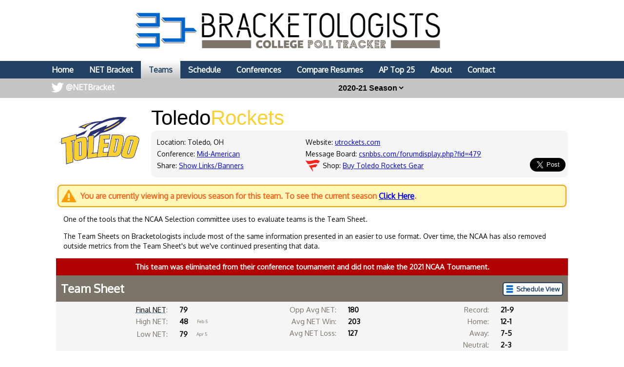

--- FILE ---
content_type: text/html; charset=UTF-8
request_url: https://bracketologists.com/teamsheet/toledo-rockets/2021
body_size: 11689
content:
<html><head><script>var __ezHttpConsent={setByCat:function(src,tagType,attributes,category,force,customSetScriptFn=null){var setScript=function(){if(force||window.ezTcfConsent[category]){if(typeof customSetScriptFn==='function'){customSetScriptFn();}else{var scriptElement=document.createElement(tagType);scriptElement.src=src;attributes.forEach(function(attr){for(var key in attr){if(attr.hasOwnProperty(key)){scriptElement.setAttribute(key,attr[key]);}}});var firstScript=document.getElementsByTagName(tagType)[0];firstScript.parentNode.insertBefore(scriptElement,firstScript);}}};if(force||(window.ezTcfConsent&&window.ezTcfConsent.loaded)){setScript();}else if(typeof getEzConsentData==="function"){getEzConsentData().then(function(ezTcfConsent){if(ezTcfConsent&&ezTcfConsent.loaded){setScript();}else{console.error("cannot get ez consent data");force=true;setScript();}});}else{force=true;setScript();console.error("getEzConsentData is not a function");}},};</script>
<script>var ezTcfConsent=window.ezTcfConsent?window.ezTcfConsent:{loaded:false,store_info:false,develop_and_improve_services:false,measure_ad_performance:false,measure_content_performance:false,select_basic_ads:false,create_ad_profile:false,select_personalized_ads:false,create_content_profile:false,select_personalized_content:false,understand_audiences:false,use_limited_data_to_select_content:false,};function getEzConsentData(){return new Promise(function(resolve){document.addEventListener("ezConsentEvent",function(event){var ezTcfConsent=event.detail.ezTcfConsent;resolve(ezTcfConsent);});});}</script>
<script>if(typeof _setEzCookies!=='function'){function _setEzCookies(ezConsentData){var cookies=window.ezCookieQueue;for(var i=0;i<cookies.length;i++){var cookie=cookies[i];if(ezConsentData&&ezConsentData.loaded&&ezConsentData[cookie.tcfCategory]){document.cookie=cookie.name+"="+cookie.value;}}}}
window.ezCookieQueue=window.ezCookieQueue||[];if(typeof addEzCookies!=='function'){function addEzCookies(arr){window.ezCookieQueue=[...window.ezCookieQueue,...arr];}}
addEzCookies([{name:"ezoab_371162",value:"mod1; Path=/; Domain=bracketologists.com; Max-Age=7200",tcfCategory:"store_info",isEzoic:"true",},{name:"ezosuibasgeneris-1",value:"79cafb95-f317-443f-670f-cfc8e5a3c77b; Path=/; Domain=bracketologists.com; Expires=Sun, 31 Jan 2027 16:52:41 UTC; Secure; SameSite=None",tcfCategory:"understand_audiences",isEzoic:"true",}]);if(window.ezTcfConsent&&window.ezTcfConsent.loaded){_setEzCookies(window.ezTcfConsent);}else if(typeof getEzConsentData==="function"){getEzConsentData().then(function(ezTcfConsent){if(ezTcfConsent&&ezTcfConsent.loaded){_setEzCookies(window.ezTcfConsent);}else{console.error("cannot get ez consent data");_setEzCookies(window.ezTcfConsent);}});}else{console.error("getEzConsentData is not a function");_setEzCookies(window.ezTcfConsent);}</script><script type="text/javascript" data-ezscrex='false' data-cfasync='false'>window._ezaq = Object.assign({"edge_cache_status":11,"edge_response_time":136,"url":"https://bracketologists.com/teamsheet/toledo-rockets/2021"}, typeof window._ezaq !== "undefined" ? window._ezaq : {});</script><script type="text/javascript" data-ezscrex='false' data-cfasync='false'>window._ezaq = Object.assign({"ab_test_id":"mod1"}, typeof window._ezaq !== "undefined" ? window._ezaq : {});window.__ez=window.__ez||{};window.__ez.tf={};</script><script type="text/javascript" data-ezscrex='false' data-cfasync='false'>window.ezDisableAds = true;</script><script data-ezscrex='false' data-cfasync='false' data-pagespeed-no-defer>var __ez=__ez||{};__ez.stms=Date.now();__ez.evt={};__ez.script={};__ez.ck=__ez.ck||{};__ez.template={};__ez.template.isOrig=true;window.__ezScriptHost="//www.ezojs.com";__ez.queue=__ez.queue||function(){var e=0,i=0,t=[],n=!1,o=[],r=[],s=!0,a=function(e,i,n,o,r,s,a){var l=arguments.length>7&&void 0!==arguments[7]?arguments[7]:window,d=this;this.name=e,this.funcName=i,this.parameters=null===n?null:w(n)?n:[n],this.isBlock=o,this.blockedBy=r,this.deleteWhenComplete=s,this.isError=!1,this.isComplete=!1,this.isInitialized=!1,this.proceedIfError=a,this.fWindow=l,this.isTimeDelay=!1,this.process=function(){f("... func = "+e),d.isInitialized=!0,d.isComplete=!0,f("... func.apply: "+e);var i=d.funcName.split("."),n=null,o=this.fWindow||window;i.length>3||(n=3===i.length?o[i[0]][i[1]][i[2]]:2===i.length?o[i[0]][i[1]]:o[d.funcName]),null!=n&&n.apply(null,this.parameters),!0===d.deleteWhenComplete&&delete t[e],!0===d.isBlock&&(f("----- F'D: "+d.name),m())}},l=function(e,i,t,n,o,r,s){var a=arguments.length>7&&void 0!==arguments[7]?arguments[7]:window,l=this;this.name=e,this.path=i,this.async=o,this.defer=r,this.isBlock=t,this.blockedBy=n,this.isInitialized=!1,this.isError=!1,this.isComplete=!1,this.proceedIfError=s,this.fWindow=a,this.isTimeDelay=!1,this.isPath=function(e){return"/"===e[0]&&"/"!==e[1]},this.getSrc=function(e){return void 0!==window.__ezScriptHost&&this.isPath(e)&&"banger.js"!==this.name?window.__ezScriptHost+e:e},this.process=function(){l.isInitialized=!0,f("... file = "+e);var i=this.fWindow?this.fWindow.document:document,t=i.createElement("script");t.src=this.getSrc(this.path),!0===o?t.async=!0:!0===r&&(t.defer=!0),t.onerror=function(){var e={url:window.location.href,name:l.name,path:l.path,user_agent:window.navigator.userAgent};"undefined"!=typeof _ezaq&&(e.pageview_id=_ezaq.page_view_id);var i=encodeURIComponent(JSON.stringify(e)),t=new XMLHttpRequest;t.open("GET","//g.ezoic.net/ezqlog?d="+i,!0),t.send(),f("----- ERR'D: "+l.name),l.isError=!0,!0===l.isBlock&&m()},t.onreadystatechange=t.onload=function(){var e=t.readyState;f("----- F'D: "+l.name),e&&!/loaded|complete/.test(e)||(l.isComplete=!0,!0===l.isBlock&&m())},i.getElementsByTagName("head")[0].appendChild(t)}},d=function(e,i){this.name=e,this.path="",this.async=!1,this.defer=!1,this.isBlock=!1,this.blockedBy=[],this.isInitialized=!0,this.isError=!1,this.isComplete=i,this.proceedIfError=!1,this.isTimeDelay=!1,this.process=function(){}};function c(e,i,n,s,a,d,c,u,f){var m=new l(e,i,n,s,a,d,c,f);!0===u?o[e]=m:r[e]=m,t[e]=m,h(m)}function h(e){!0!==u(e)&&0!=s&&e.process()}function u(e){if(!0===e.isTimeDelay&&!1===n)return f(e.name+" blocked = TIME DELAY!"),!0;if(w(e.blockedBy))for(var i=0;i<e.blockedBy.length;i++){var o=e.blockedBy[i];if(!1===t.hasOwnProperty(o))return f(e.name+" blocked = "+o),!0;if(!0===e.proceedIfError&&!0===t[o].isError)return!1;if(!1===t[o].isComplete)return f(e.name+" blocked = "+o),!0}return!1}function f(e){var i=window.location.href,t=new RegExp("[?&]ezq=([^&#]*)","i").exec(i);"1"===(t?t[1]:null)&&console.debug(e)}function m(){++e>200||(f("let's go"),p(o),p(r))}function p(e){for(var i in e)if(!1!==e.hasOwnProperty(i)){var t=e[i];!0===t.isComplete||u(t)||!0===t.isInitialized||!0===t.isError?!0===t.isError?f(t.name+": error"):!0===t.isComplete?f(t.name+": complete already"):!0===t.isInitialized&&f(t.name+": initialized already"):t.process()}}function w(e){return"[object Array]"==Object.prototype.toString.call(e)}return window.addEventListener("load",(function(){setTimeout((function(){n=!0,f("TDELAY -----"),m()}),5e3)}),!1),{addFile:c,addFileOnce:function(e,i,n,o,r,s,a,l,d){t[e]||c(e,i,n,o,r,s,a,l,d)},addDelayFile:function(e,i){var n=new l(e,i,!1,[],!1,!1,!0);n.isTimeDelay=!0,f(e+" ...  FILE! TDELAY"),r[e]=n,t[e]=n,h(n)},addFunc:function(e,n,s,l,d,c,u,f,m,p){!0===c&&(e=e+"_"+i++);var w=new a(e,n,s,l,d,u,f,p);!0===m?o[e]=w:r[e]=w,t[e]=w,h(w)},addDelayFunc:function(e,i,n){var o=new a(e,i,n,!1,[],!0,!0);o.isTimeDelay=!0,f(e+" ...  FUNCTION! TDELAY"),r[e]=o,t[e]=o,h(o)},items:t,processAll:m,setallowLoad:function(e){s=e},markLoaded:function(e){if(e&&0!==e.length){if(e in t){var i=t[e];!0===i.isComplete?f(i.name+" "+e+": error loaded duplicate"):(i.isComplete=!0,i.isInitialized=!0)}else t[e]=new d(e,!0);f("markLoaded dummyfile: "+t[e].name)}},logWhatsBlocked:function(){for(var e in t)!1!==t.hasOwnProperty(e)&&u(t[e])}}}();__ez.evt.add=function(e,t,n){e.addEventListener?e.addEventListener(t,n,!1):e.attachEvent?e.attachEvent("on"+t,n):e["on"+t]=n()},__ez.evt.remove=function(e,t,n){e.removeEventListener?e.removeEventListener(t,n,!1):e.detachEvent?e.detachEvent("on"+t,n):delete e["on"+t]};__ez.script.add=function(e){var t=document.createElement("script");t.src=e,t.async=!0,t.type="text/javascript",document.getElementsByTagName("head")[0].appendChild(t)};__ez.dot=__ez.dot||{};__ez.queue.addFileOnce('/detroitchicago/boise.js', '/detroitchicago/boise.js?gcb=195-1&cb=5', true, [], true, false, true, false);__ez.queue.addFileOnce('/parsonsmaize/abilene.js', '/parsonsmaize/abilene.js?gcb=195-1&cb=e80eca0cdb', true, [], true, false, true, false);__ez.queue.addFileOnce('/parsonsmaize/mulvane.js', '/parsonsmaize/mulvane.js?gcb=195-1&cb=e75e48eec0', true, ['/parsonsmaize/abilene.js'], true, false, true, false);__ez.queue.addFileOnce('/detroitchicago/birmingham.js', '/detroitchicago/birmingham.js?gcb=195-1&cb=539c47377c', true, ['/parsonsmaize/abilene.js'], true, false, true, false);</script>
<script data-ezscrex="false" type="text/javascript" data-cfasync="false">window._ezaq = Object.assign({"ad_cache_level":0,"adpicker_placement_cnt":0,"ai_placeholder_cache_level":0,"ai_placeholder_placement_cnt":-1,"domain":"bracketologists.com","domain_id":371162,"ezcache_level":0,"ezcache_skip_code":14,"has_bad_image":0,"has_bad_words":0,"is_sitespeed":0,"lt_cache_level":0,"response_size":41668,"response_size_orig":35775,"response_time_orig":126,"template_id":5,"url":"https://bracketologists.com/teamsheet/toledo-rockets/2021","word_count":0,"worst_bad_word_level":0}, typeof window._ezaq !== "undefined" ? window._ezaq : {});__ez.queue.markLoaded('ezaqBaseReady');</script>
<script type='text/javascript' data-ezscrex='false' data-cfasync='false'>
window.ezAnalyticsStatic = true;

function analyticsAddScript(script) {
	var ezDynamic = document.createElement('script');
	ezDynamic.type = 'text/javascript';
	ezDynamic.innerHTML = script;
	document.head.appendChild(ezDynamic);
}
function getCookiesWithPrefix() {
    var allCookies = document.cookie.split(';');
    var cookiesWithPrefix = {};

    for (var i = 0; i < allCookies.length; i++) {
        var cookie = allCookies[i].trim();

        for (var j = 0; j < arguments.length; j++) {
            var prefix = arguments[j];
            if (cookie.indexOf(prefix) === 0) {
                var cookieParts = cookie.split('=');
                var cookieName = cookieParts[0];
                var cookieValue = cookieParts.slice(1).join('=');
                cookiesWithPrefix[cookieName] = decodeURIComponent(cookieValue);
                break; // Once matched, no need to check other prefixes
            }
        }
    }

    return cookiesWithPrefix;
}
function productAnalytics() {
	var d = {"pr":[6],"omd5":"438bb2bb0dcd96ee7ce4640fe9ace874","nar":"risk score"};
	d.u = _ezaq.url;
	d.p = _ezaq.page_view_id;
	d.v = _ezaq.visit_uuid;
	d.ab = _ezaq.ab_test_id;
	d.e = JSON.stringify(_ezaq);
	d.ref = document.referrer;
	d.c = getCookiesWithPrefix('active_template', 'ez', 'lp_');
	if(typeof ez_utmParams !== 'undefined') {
		d.utm = ez_utmParams;
	}

	var dataText = JSON.stringify(d);
	var xhr = new XMLHttpRequest();
	xhr.open('POST','/ezais/analytics?cb=1', true);
	xhr.onload = function () {
		if (xhr.status!=200) {
            return;
		}

        if(document.readyState !== 'loading') {
            analyticsAddScript(xhr.response);
            return;
        }

        var eventFunc = function() {
            if(document.readyState === 'loading') {
                return;
            }
            document.removeEventListener('readystatechange', eventFunc, false);
            analyticsAddScript(xhr.response);
        };

        document.addEventListener('readystatechange', eventFunc, false);
	};
	xhr.setRequestHeader('Content-Type','text/plain');
	xhr.send(dataText);
}
__ez.queue.addFunc("productAnalytics", "productAnalytics", null, true, ['ezaqBaseReady'], false, false, false, true);
</script><base href="https://bracketologists.com/teamsheet/toledo-rockets/2021"/>
        <title>Toledo Rockets NET Team Sheet at Bracketologists</title>
        <meta name="viewport" content="width=device-width, initial-scale=1.0, maximum-scale=1.0, user-scalable=no"/>
        <meta name="HandheldFriendly" content="true"/>
        <meta description="Toledo Rockets NET Team Sheet and NCAA Tournament Resume at Bracketologists.com provides full NET Ranking information and NCAA Tournament Resumes for every college basketball team."/>
        <meta name="theme-color" content="#014587"/>
        <meta name="twitter:site" content="@netbracket"/>
        <meta name="og:image" content="https://bracketologists.com/twitimgtlg/ut2_1769749200.jpg"/>
        <meta name="og:title" content="Toledo Rockets NET Team Sheet at Bracketologists"/>
        <meta name="og:image:width" content="1200"/>
        <meta name="og:image:height" content="630"/>
        <meta name="twitter:image" content="https://bracketologists.com/twitimgtlg/ut2_1769749200.jpg"/>
        <meta name="twitter:title" content="Toledo Rockets NET Team Sheet at Bracketologists"/>
        <meta name="twitter:card" content="summary_large_image"/>
        <meta name="ir-site-verification-token" value="-1497956436"/>

        <meta content="yes" name="apple-mobile-web-app-capable"/>

        <link rel="stylesheet" type="text/css" href="//images.bracketologists.com/styles/reset.css"/>
        <link href="https://fonts.cdnfonts.com/css/norwester" rel="stylesheet"/>
        <link rel="stylesheet" type="text/css" href="//images.bracketologists.com/styles/main.css?v=20260108"/>
        <link rel="stylesheet" type="text/css" href="//images.bracketologists.com/scripts/tooltipster/css/tooltipster.bundle.min.css"/>
        <link href="https://fonts.googleapis.com/css?family=Oxygen|Saira" rel="stylesheet"/>
        <script type="text/javascript" src="//ajax.googleapis.com/ajax/libs/jquery/3.1.0/jquery.min.js"></script>
        <script type="text/javascript" src="//ajax.googleapis.com/ajax/libs/jqueryui/1.11.4/jquery-ui.min.js"></script>
        <script type="text/javascript" src="//images.bracketologists.com/scripts/jquery.adblock-detector.js"></script>
        <script type="text/javascript" src="https://maps.googleapis.com/maps/api/js?key=AIzaSyC8AaNgiKT76tQQQY8XJlGRxyQ2VS_NZzI"></script>

        <script type="text/javascript" src="//images.bracketologists.com/scripts/jquery.googlemap.js"></script>
        <script type="text/javascript" src="//images.bracketologists.com/scripts/js.cookie.js"></script>
        <script type="text/javascript" src="//images.bracketologists.com/scripts/main.js?v=20250116"></script>
        <script type="text/javascript" src="//images.bracketologists.com/scripts/highcharts.js"></script>

        <link rel="icon" type="image/png" href="//images.collegepolltracker.com/logos/png/ut2_128_100.png"/>
        <!-- Global site tag (gtag.js) - Google Analytics -->
        <script async="" src="https://www.googletagmanager.com/gtag/js?id=UA-54655024-4"></script>
        <script>
            window.dataLayer = window.dataLayer || [];
            function gtag(){dataLayer.push(arguments);}
            gtag('js', new Date());

            gtag('config', 'UA-54655024-4');
        </script>

        <script async="" src="//pagead2.googlesyndication.com/pagead/js/adsbygoogle.js"></script>
        <script>
          (adsbygoogle = window.adsbygoogle || []).push({
            google_ad_client: "ca-pub-6295541967251922",
            enable_page_level_ads: false
          });
        </script>

        <script type="application/javascript" src="https://ced.sascdn.com/tag/3265/smart.js" async=""></script>
        <script type="application/javascript">
            var sas = sas || {};
            sas.cmd = sas.cmd || [];
            sas.cmd.push(function() {
                sas.setup({ networkid: 3265, domain: "https://www15.smartadserver.com", async: true });
            });
            sas.cmd.push(function() {
                sas.call("onecall", {
                    siteId: 337970,
                    pageId: 1183446,
                    formats: [
                         { id: 71430 }
                        ,{ id: 73807 }
                        ,{ id: 71427 }
                        ,{ id: 77934 }
                        ,{ id: 71428 }
                    ],
                    target: ''
                });
            });
        </script>

        <script async="" src="//pagead2.googlesyndication.com/pagead/js/adsbygoogle.js"></script>
        <script>
             (adsbygoogle = window.adsbygoogle || []).push({
                  google_ad_client: "ca-pub-3515913239267445",
                  enable_page_level_ads: true
             });
        </script>

        <script src="https://cdn.onesignal.com/sdks/OneSignalSDK.js" async=""></script>
        <script>
            var OneSignal = window.OneSignal || [];
            OneSignal.push(function() {
                OneSignal.init({
                    appId: "d0c4d78f-4a86-4c96-9316-15dba919a404",
                });
            });
        </script>
        <script type="text/javascript">(function(i,m,p,a,c,t){c.ire_o=p;c[p]=c[p]||function(){(c[p].a=c[p].a||[]).push(arguments)};t=a.createElement(m);var z=a.getElementsByTagName(m)[0];t.async=1;t.src=i;z.parentNode.insertBefore(t,z)})('//d.impactradius-event.com/P-A2049257-ce70-4141-ad86-09b58aeaeb211.js','script','impactStat',document,window);impactStat('transformLinks');impactStat('trackImpression');</script>
    <link rel='canonical' href='https://bracketologists.com/teamsheet/toledo-rockets/2021' />
<script type='text/javascript'>
var ezoTemplate = 'orig_site';
var ezouid = '1';
var ezoFormfactor = '1';
</script><script data-ezscrex="false" type='text/javascript'>
var soc_app_id = '0';
var did = 371162;
var ezdomain = 'bracketologists.com';
var ezoicSearchable = 1;
</script></head>
    <body style="margin: 0;padding:0">
        <div id="header" style="text-align: center;">
        <a href="/"><div id="headerNonMobileHolder"><img src="//images.bracketologists.com/images/bracketologists_logo.png" alt="Bracketologists by College Poll Tracker" id="siteLogo"/><img src="/images/bracketologists_logo_wide.png" alt="Bracketologists byCollege Poll Tracker" id="siteLogoWide"/></div><img src="/images/bracketologists_logo_mobile.png" alt="Bracketologists by College Poll Tracker" id="siteLogoMobile"/></a>
        <div id="navBar">
            <ul>
                <li><a href="/">Home</a></li>
                <li><a href="/bracket/">NET Bracket</a></li>
                <li><a href="/teams/" class="nav_selected">Teams</a></li>
                <li><a href="/daily-schedule/">Schedule</a></li>
                <li><a href="/conferences/">Conferences</a></li>
                <li><a href="/compare/">Compare Resumes</a></li>
                <li><a href="https://collegepolltracker.com/basketball/">AP Top 25</a></li>
                <li><a href="/about/">About</a></li>
                <li><a href="/contact/">Contact</a></li>
                <li><a href="https://twitter.com/netbracket" class="twitterLink" target="_blank">@NETBracket</a></li>
            </ul>
        </div>
        <div id="navBarMobile">
            <ul class="mobileRow1">
                <li><a href="/"><img src="/images/mobile_home_btn.png" alt="Home"/></a></li>
                <li><a href="/about/"><img src="/images/mobile_about_btn.png" alt="About"/></a></li>
                <li><a href="/contact/"><img src="/images/mobile_contact_btn.png" alt="Contact"/></a></li>
                <li><a href="https://twitter.com/netbracket" target="_blank"><img src="/images/mobile_twitter_btn.png" alt="Twitter"/></a></li>
            </ul>
            <ul class="mobileRow2">
                <li><a href="/bracket/">NET Bracket</a></li>
                <li><a href="/teams/" class="nav_selected">Teams</a></li>
                <li><a href="/daily-schedule/">Schedule</a></li>
                <li><a href="/conferences/">Conferences</a></li>
                <li><a href="/compare/">Compare</a></li>
                <!--<li><a href="https://collegepolltracker.com/basketball/">AP Top 25</a></li>-->
            </ul>
        </div>
                <div id="filterBar">
                <input type="hidden" name="section" id="section" value="teams"/>
        <input type="hidden" name="page" id="page" value="teamsheet"/>
        <select name="date" id="date" onchange="updateTeamFilter();">
        <option value="2026">2025-26 Season</option><option value="2025">2024-25 Season</option><option value="2024">2023-24 Season</option><option value="2023">2022-23 Season</option><option value="2022">2021-22 Season</option><option value="2021" selected="selected">2020-21 Season</option><option value="2020">2019-20 Season</option><option value="2019">2018-19 Season</option>        </select>
                </div>
            </div>
            <div id="contents">
    <div class="noticeBar noticeBarAdBlocker">We noticed that you&#39;re using an Ad Blocker. We totally get it, nobody likes ads. The ads that we display are what allows us to continue offering this website for free to all users. If you enjoy our website please disable your ad blocker on this site, allowing us to pay the bills and keep the site alive. If you&#39;d like to continue using an ad blocker, please consider a small donation through our <a target="_blank" href="https://www.buymeacoffee.com/colpolltracker">Buy Me a Coffee</a> page. Thank you for your consideration!</div><img src="//images.collegepolltracker.com/logos/png/ut2_300_100.png" class="teamPageLogo"/><input type="hidden" name="team-page" id="team-page" value="toledo-rockets"/><div class="teamPageInfo"><span class="teamPageName">Toledo </span><span class="teamPageMascot" style="color:#fad032">Rockets </span><div class="teamInfoBox"><div class="teamInfoBox1"><span class="teamPageWebsite">Location: Toledo, OH </span><span class="teamPageWebsite">Conference: <a href="/conference/MAC">Mid-American</a> </span><span class="teamPageWebsite">Share: <a href="#" onclick="$(&#39;#shareBox&#39;).slideDown();">Show Links/Banners</a> </span></div><div class="teamInfoBox2"><span class="teamPageWebsite">Website: <a href="https://utrockets.com/" target="_blank">utrockets.com</a> </span><span class="teamPageWebsite">Message Board: <a href="https://csnbbs.com/forumdisplay.php?fid=479" target="_blank">csnbbs.com/forumdisplay.php?fid=479</a> </span><span class="teamPageWebsite cartLink">Shop: <a class="" href="https://fanatics.93n6tx.net/c/2049257/586570/9663?u=https%3A%2F%2Fwww.fanatics.com%2Fcollege%2Ftoledo-rockets%2Fo-38%2Bt-80362257%2Bz-986758-3273022484" target="_blank">Buy Toledo Rockets Gear</a> </span></div><input type="hidden" id="teamSlug" value="toledo-rockets"/><input type="hidden" id="season" value="2021"/><input type="hidden" id="currentSeason" value="2026"/><div class="teamInfoBox3"><a href="https://twitter.com/share" class="twitter-share-button" data-via="NetBracket" data-size="large" data-related="NetBracket" data-count="none" data-hashtags="NCAABB">Tweet Page</a>
<script>!function(d,s,id){var js,fjs=d.getElementsByTagName(s)[0],p=/^http:/.test(d.location)?'http':'https';if(!d.getElementById(id)){js=d.createElement(s);js.id=id;js.src=p+'://platform.twitter.com/widgets.js';fjs.parentNode.insertBefore(js,fjs);}}(document, 'script', 'twitter-wjs');</script>
</div></div></div><br style="clear:both;"/><a name="share">
<div id="shareBox">
    <b>Share - Use these links to share your team&#39;s banner on a website or message board. For Twitter simply link to this page.</b>
    <div class="shareRow">
        <span>HTML:</span>
        <input type="text" id="htmlShare" value="&lt;a href=&#34;https://bracketologists.com/teamsheet/toledo-rockets&#34;&gt;&lt;img src=&#34;https://bracketologists.com/twitimgt/ut2_1769749200.jpg&#34; /&gt;&lt;/a&gt;" readonly="readonly"/>
        <button onclick="copyLink(&#39;htmlShare&#39;);">Copy</button>
    </div>
    <div class="shareRow">
        <span>BBCode:</span>
        <input type="text" id="bbcShare" value="[url=https://bracketologists.com/teamsheet/toledo-rockets][img]https://bracketologists.com/twitimgt/ut2_1769749200.jpg[/img][/url]" readonly="readonly"/>
        <button onclick="copyLink(&#39;bbcShare&#39;);">Copy</button>
    </div>
    <div class="shareRow">
        <span>Link:</span>
        <input type="text" id="linkShare" value="https://bracketologists.com/teamsheet/toledo-rockets" readonly="readonly"/>
        <button onclick="copyLink(&#39;linkShare&#39;);">Copy</button>
    </div>
    <!--<div class="shareRow">
        <span>Image:</span>
        <input type="text" id="imageShare" value='https://bracketologists.com/twitimgtlg/ut2_1769749200.jpg' readonly="readonly" />
        <button onclick="copyLink('imageShare');">Copy</button>
    </div>-->
</div>
<!-- Ezoic - Content_Small_1 - mid_content -->
<div id="ezoic-pub-ad-placeholder-114"> </div>
<!-- End Ezoic - Content_Small_1 - mid_content -->
</a><div class="noticeBar"><a name="share">You are currently viewing a previous season for this team. To see the current season </a><a href="/teamsheet/toledo-rockets">Click Here</a>.</div><div id="teamSheetDesc">
    <p>One of the tools that the NCAA Selection committee uses to evaluate teams is the Team Sheet.</p>
    <p>The Team Sheets on Bracketologists include most of the same information presented in an easier to use format. Over time, the NCAA has also removed outside metrics from the Team Sheet&#39;s but we&#39;ve continued presenting that data.</p>
</div>
<div id="tourneyBar2">This team was eliminated from their conference tournament and did not make the 2021 NCAA Tournament.</div><div id="teamPageHeader">
    <a href="/team/toledo-rockets/2021" class="listBtn">Schedule View</a>
        Team Sheet
</div>
<div style="background:#F5F5F5;display:block;">

<div id="teamRecordSheet" class="box1">
    <span><a href="https://www.ncaa.com/rankings/basketball-men/d1/ncaa-mens-basketball-net-rankings" target="_blank">Final NET</a>:</span> <b>79</b><br/>
    <span>High NET:</span> <b>48 <span class="highLowDate">Feb 5</span></b><br/>
    <span>Low NET:</span> <b>79 <span class="highLowDate">Apr 5</span></b>
    </div>

<div id="teamRecordSheet" class="box2">
    <span>Opp Avg NET:</span> <b>180</b><br/>
    <span>Avg NET Win:</span> <b>203</b><br/>
    <span>Avg NET Loss:</span> <b>127</b>
    </div>
<div id="teamRecordSheet" class="box3">
    <span>Record:</span> <b>21-9</b><br/>
    <span>Home:</span> <b>12-1</b><br/>
    <span>Away:</span> <b>7-5</b><br/>
    <span>Neutral:</span> <b>2-3</b>
        <span>WAB:</span> <b>-6.25 (191)</b><br/>
    <span>OOC WAB:</span> <b>-3.69 (219)</b><br/>
</div>
<br style="clear:both"/>
</div>
<div id="teamRecordLegend" style="clear:both;"><span style="background:#d6f3c9;color:#000;">WIN</span><span style="background:#f3c9c9;color:#000;">LOSS</span><span style="background:#bde2ff;color:#000;">OOC</span><span style="background:#007eff;color:#FFF;">HOME</span><span style="background:#ff00fc;color:#FFF;">AWAY</span><span style="background:#696969;color:#FFF;">NEUTRAL</span></div>
<!-- Ezoic - Content_Small_2 - long_content -->
<div id="ezoic-pub-ad-placeholder-115"> </div>
<!-- End Ezoic - Content_Small_2 - long_content -->
<div class="quadCardHolderSheet quadCard1Holder">
<div class="quadCard quadCard1">
    <span class="quadCard_label">Quad 1</span>
    <span class="quadCard_record">0-2</span>
    <span class="quadCard_remain">
        <div class="subRecords">
            <div class="subRecord">Home: 0 - 0</div>
            <div class="subRecord">Away: 0 - 2</div>
            <div class="subRecord">Neutral: 0 - 0</div>
        </div>
        <div class="subRecords">
            <div class="subRecord">OOC: 0 - 2</div>
            <div class="subRecord">Home: 0 - 0</div>
            <div class="subRecord">Away: 0 - 2</div>
            <div class="subRecord">Neutral: 0 - 0</div>
        </div>
        <span>Games </span>Remaining: 0    </span>
    <!--<span class="quadCard_wins">Wins:</span>-->
</div>
<div class="quadExplainHolder">
<div class="quadExplain">
<span class="quadRow"><span>Home</span><b>1-15</b></span>
<span class="quadRow"><span>Neutral</span><b>1-25</b></span>
<span class="quadRow"><span>Away</span><b>1-40</b></span>
</div>
</div>
<div id="teamSheetSchedule">
    <div class="gameRow  "><div class="gameDate">12/09</div><div class="gameHAN gameHAN_A">A</div><div class="gameOpponent "><img src="//images.collegepolltracker.com/logos/png/mu4_40_100.png"/><span class="gameOpponentRank">3</span>Michigan</div><div class="gameScore gameRow_L">71-91</div></div></div>
<div class="quadExplainHolder">
<div class="quadExplain">
<span class="quadRow"><span>Home</span><b>16-30</b></span>
<span class="quadRow"><span>Neutral</span><b>26-50</b></span>
<span class="quadRow"><span>Away</span><b>41-75</b></span>
</div>
</div>
<div id="teamSheetSchedule">
    <div class="gameRow  "><div class="gameDate">11/27</div><div class="gameHAN gameHAN_A">A</div><div class="gameOpponent "><img src="//images.collegepolltracker.com/logos/png/xu_40_100.png"/><span class="gameOpponentRank">62</span>Xavier</div><div class="gameScore gameRow_L">73-76</div></div></div>
</div>

<div class="quadCardHolderSheet quadCard2Holder">
<div class="quadCard quadCard2">
    <span class="quadCard_label">Quad 2</span>
    <span class="quadCard_record">3-3</span>
    <span class="quadCard_remain">
        <div class="subRecords">
            <div class="subRecord">Home: 0 - 0</div>
            <div class="subRecord">Away: 3 - 1</div>
            <div class="subRecord">Neutral: 0 - 2</div>
        </div>
        <div class="subRecords">
            <div class="subRecord">OOC: 1 - 1</div>
            <div class="subRecord">Home: 0 - 0</div>
            <div class="subRecord">Away: 1 - 0</div>
            <div class="subRecord">Neutral: 0 - 1</div>
        </div>
        <span>Games </span>Remaining: 0    </span>
    <!--<span class="quadCard_wins">Wins:</span>-->
</div>
<div class="quadExplainHolder">
<div class="quadExplain">
<span class="quadRow"><span>Home</span><b>31-55</b></span>
<span class="quadRow"><span>Neutral</span><b>51-75</b></span>
<span class="quadRow"><span>Away</span><b>76-100</b></span>
</div>
</div>
<div id="teamSheetSchedule">
    <div class="gameRow  "><div class="gameDate">03/17</div><div class="gameHAN gameHAN_N">N</div><div class="gameOpponent "><img src="//images.collegepolltracker.com/logos/png/ur_40_100.png"/><span class="gameOpponentRank">68</span>Richmond</div><div class="gameScore gameRow_L">66-76</div></div><div class="gameRow  "><div class="gameDate">12/16</div><div class="gameHAN gameHAN_A">A</div><div class="gameOpponent "><img src="//images.collegepolltracker.com/logos/png/mu5_40_100.png"/><span class="gameOpponentRank">89</span>Marshall</div><div class="gameScore gameRow_W">96-87</div></div><div class="gameRow  "><div class="gameDate">02/19</div><div class="gameHAN gameHAN_A">A</div><div class="gameOpponent gameOpponentConference"><img src="//images.collegepolltracker.com/logos/png/ub_40_100.png"/><span class="gameOpponentRank">86</span>Buffalo</div><div class="gameScore gameRow_W">80-70</div></div></div>
<div class="quadExplainHolder">
<div class="quadExplain">
<span class="quadRow"><span>Home</span><b>56-75</b></span>
<span class="quadRow"><span>Neutral</span><b>76-100</b></span>
<span class="quadRow"><span>Away</span><b>101-135</b></span>
</div>
</div>
<div id="teamSheetSchedule">
    <div class="gameRow  "><div class="gameDate">01/16</div><div class="gameHAN gameHAN_A">A</div><div class="gameOpponent gameOpponentConference"><img src="//images.collegepolltracker.com/logos/png/ua4_40_100.png"/><span class="gameOpponentRank">114</span>Akron</div><div class="gameScore gameRow_L">94-95</div></div><div class="gameRow  "><div class="gameDate">01/05</div><div class="gameHAN gameHAN_A">A</div><div class="gameOpponent gameOpponentConference"><img src="//images.collegepolltracker.com/logos/png/ksu2_40_100.png"/><span class="gameOpponentRank">118</span>Kent St</div><div class="gameScore gameRow_W">84-82</div></div><div class="gameRow  "><div class="gameDate">03/12</div><div class="gameHAN gameHAN_N">N</div><div class="gameOpponent gameOpponentConference"><img src="//images.collegepolltracker.com/logos/png/ou2_40_100.png"/><span class="gameOpponentRank">88</span>Ohio</div><div class="gameScore gameRow_L">80-87</div></div></div>
</div>
<div class="mobileAds">
<script async="" src="//pagead2.googlesyndication.com/pagead/js/adsbygoogle.js"></script>
<!-- Mobile Square -->
<ins class="adsbygoogle" style="display:inline-block;width:300px;height:250px" data-ad-client="ca-pub-6295541967251922" data-ad-slot="2581813733"></ins>
<script>
(adsbygoogle = window.adsbygoogle || []).push({});
</script></div><div class="quadCardHolderSheet quadCard3Holder">
<div class="quadCard quadCard3">
    <span class="quadCard_label">Quad 3</span>
    <span class="quadCard_record">6-3</span>
    <span class="quadCard_remain">
        <div class="subRecords">
            <div class="subRecord">Home: 3 - 1</div>
            <div class="subRecord">Away: 2 - 1</div>
            <div class="subRecord">Neutral: 1 - 1</div>
        </div>
        <div class="subRecords">
            <div class="subRecord">OOC: 0 - 1</div>
            <div class="subRecord">Home: 0 - 0</div>
            <div class="subRecord">Away: 0 - 0</div>
            <div class="subRecord">Neutral: 0 - 1</div>
        </div>
        <span>Games </span>Remaining: 0    </span>
    <!--<span class="quadCard_wins">Losses:</span>-->
</div>
<div class="quadExplainHolder">
<div class="quadExplain">
<span class="quadRow"><span>Home</span><b>76-160</b></span>
<span class="quadRow"><span>Neutral</span><b>101-200</b></span>
<span class="quadRow"><span>Away</span><b>136-240</b></span>
</div>
</div>
<div id="teamSheetSchedule">
    <div class="gameRow  "><div class="gameDate">02/02</div><div class="gameHAN gameHAN_H">H</div><div class="gameOpponent gameOpponentConference"><img src="//images.collegepolltracker.com/logos/png/ua4_40_100.png"/><span class="gameOpponentRank">114</span>Akron</div><div class="gameScore gameRow_W">91-76</div></div><div class="gameRow  "><div class="gameDate">01/26</div><div class="gameHAN gameHAN_A">A</div><div class="gameOpponent gameOpponentConference"><img src="//images.collegepolltracker.com/logos/png/mu6_40_100.png"/><span class="gameOpponentRank">182</span>Miami (OH)</div><div class="gameScore gameRow_W">90-81</div></div><div class="gameRow  "><div class="gameDate">02/13</div><div class="gameHAN gameHAN_H">H</div><div class="gameOpponent gameOpponentConference"><img src="//images.collegepolltracker.com/logos/png/bgsu_40_100.png"/><span class="gameOpponentRank">151</span>Bowling Green</div><div class="gameScore gameRow_L">81-88</div></div><div class="gameRow  "><div class="gameDate">01/30</div><div class="gameHAN gameHAN_A">A</div><div class="gameOpponent gameOpponentConference"><img src="//images.collegepolltracker.com/logos/png/bgsu_40_100.png"/><span class="gameOpponentRank">151</span>Bowling Green</div><div class="gameScore gameRow_W">84-66</div></div><div class="gameRow  "><div class="gameDate">11/25</div><div class="gameHAN gameHAN_N">N</div><div class="gameOpponent "><img src="//images.collegepolltracker.com/logos/png/bu5_40_100.png"/><span class="gameOpponentRank">173</span>Bradley</div><div class="gameScore gameRow_L">59-61</div></div><div class="gameRow  "><div class="gameDate">01/23</div><div class="gameHAN gameHAN_H">H</div><div class="gameOpponent gameOpponentConference"><img src="//images.collegepolltracker.com/logos/png/ksu2_40_100.png"/><span class="gameOpponentRank">118</span>Kent St</div><div class="gameScore gameRow_W">76-74</div></div><div class="gameRow  "><div class="gameDate">01/08</div><div class="gameHAN gameHAN_H">H</div><div class="gameOpponent gameOpponentConference"><img src="//images.collegepolltracker.com/logos/png/ou2_40_100.png"/><span class="gameOpponentRank">88</span>Ohio</div><div class="gameScore gameRow_W">95-78</div></div><div class="gameRow  "><div class="gameDate">03/11</div><div class="gameHAN gameHAN_N">N</div><div class="gameOpponent gameOpponentConference"><img src="//images.collegepolltracker.com/logos/png/bsu2_40_100.png"/><span class="gameOpponentRank">179</span>Ball St</div><div class="gameScore gameRow_W">91-89</div></div><div class="gameRow  "><div class="gameDate">02/06</div><div class="gameHAN gameHAN_A">A</div><div class="gameOpponent gameOpponentConference"><img src="//images.collegepolltracker.com/logos/png/bsu2_40_100.png"/><span class="gameOpponentRank">179</span>Ball St</div><div class="gameScore gameRow_L">67-81</div></div></div>
</div>

<div class="quadCardHolderSheet quadCard4Holder">
<div class="quadCard quadCard4">
    <span class="quadCard_label">Quad 4</span>
    <span class="quadCard_record">12-1</span>
    <span class="quadCard_remain">
        <div class="subRecords">
            <div class="subRecord">Home: 9 - 0</div>
            <div class="subRecord">Away: 2 - 1</div>
            <div class="subRecord">Neutral: 1 - 0</div>
        </div>
        <div class="subRecords">
            <div class="subRecord">OOC: 4 - 0</div>
            <div class="subRecord">Home: 3 - 0</div>
            <div class="subRecord">Away: 0 - 0</div>
            <div class="subRecord">Neutral: 1 - 0</div>
        </div>
        <span>Games </span>Remaining: 0    </span>
    <!--<span class="quadCard_wins">Losses:</span>-->
</div>
<div class="quadExplainHolder">
<div class="quadExplain">
<span class="quadRow"><span>Home</span><b>161+</b></span>
<span class="quadRow"><span>Neutral</span><b>201+</b></span>
<span class="quadRow"><span>Away</span><b>241+</b></span>
</div>
</div>
<div id="teamSheetSchedule">
    <div class="gameRow  "><div class="gameDate">02/16</div><div class="gameHAN gameHAN_H">H</div><div class="gameOpponent gameOpponentConference"><img src="//images.collegepolltracker.com/logos/png/mu6_40_100.png"/><span class="gameOpponentRank">182</span>Miami (OH)</div><div class="gameScore gameRow_W">87-75</div></div><div class="gameRow  "><div class="gameDate">11/26</div><div class="gameHAN gameHAN_N">N</div><div class="gameOpponent "><img src="//images.collegepolltracker.com/logos/png/ou3_40_100.png"/><span class="gameOpponentRank">255</span>Oakland</div><div class="gameScore gameRow_W">80-53</div></div><div class="gameRow  "><div class="gameDate">12/19</div><div class="gameHAN gameHAN_H">H</div><div class="gameOpponent "><img src="//images.collegepolltracker.com/logos/png/vu_40_100.png"/><span class="gameOpponentRank">223</span>Valparaiso</div><div class="gameScore gameRow_W">71-57</div></div><div class="gameRow  "><div class="gameDate">01/12</div><div class="gameHAN gameHAN_H">H</div><div class="gameOpponent gameOpponentConference"><img src="//images.collegepolltracker.com/logos/png/emu_40_100.png"/><span class="gameOpponentRank">317</span>Eastern Michigan</div><div class="gameScore gameRow_W">96-63</div></div><div class="gameRow  "><div class="gameDate">12/04</div><div class="gameHAN gameHAN_A">A</div><div class="gameOpponent gameOpponentConference"><img src="//images.collegepolltracker.com/logos/png/emu_40_100.png"/><span class="gameOpponentRank">317</span>Eastern Michigan</div><div class="gameScore gameRow_W">91-74</div></div><div class="gameRow  "><div class="gameDate">02/27</div><div class="gameHAN gameHAN_H">H</div><div class="gameOpponent gameOpponentConference"><img src="//images.collegepolltracker.com/logos/png/wmu_40_100.png"/><span class="gameOpponentRank">301</span>Western Michigan</div><div class="gameScore gameRow_W">91-44</div></div><div class="gameRow  "><div class="gameDate">01/02</div><div class="gameHAN gameHAN_A">A</div><div class="gameOpponent gameOpponentConference"><img src="//images.collegepolltracker.com/logos/png/wmu_40_100.png"/><span class="gameOpponentRank">301</span>Western Michigan</div><div class="gameScore gameRow_W">70-59</div></div><div class="gameRow gameCanceled "><div class="gameDate">02/09</div><div class="gameHAN gameHAN_A">A</div><div class="gameOpponent gameOpponentConference"><img src="//images.collegepolltracker.com/logos/png/niu_40_100.png"/><span class="gameOpponentRank">339</span>Northern Illinois</div><div class="gameScore "> </div></div><div class="gameRow  "><div class="gameDate">12/22</div><div class="gameHAN gameHAN_H">H</div><div class="gameOpponent gameOpponentConference"><img src="//images.collegepolltracker.com/logos/png/niu_40_100.png"/><span class="gameOpponentRank">339</span>Northern Illinois</div><div class="gameScore gameRow_W">78-55</div></div><div class="gameRow  "><div class="gameDate">12/01</div><div class="gameHAN gameHAN_H">H</div><div class="gameOpponent "><img src="//images.collegepolltracker.com/logos/png/csu4_40_100.png"/><span class="gameOpponentRank">170</span>Cleveland St</div><div class="gameScore gameRow_W">70-61</div></div><div class="gameRow  "><div class="gameDate">03/05</div><div class="gameHAN gameHAN_H">H</div><div class="gameOpponent gameOpponentConference"><img src="//images.collegepolltracker.com/logos/png/bsu2_40_100.png"/><span class="gameOpponentRank">179</span>Ball St</div><div class="gameScore gameRow_W">89-70</div></div><div class="gameRow  "><div class="gameDate">03/02</div><div class="gameHAN gameHAN_A">A</div><div class="gameOpponent gameOpponentConference"><img src="//images.collegepolltracker.com/logos/png/cmu2_40_100.png"/><span class="gameOpponentRank">307</span>Cent Michigan</div><div class="gameScore gameRow_L">79-81</div></div><div class="gameRow  "><div class="gameDate">01/19</div><div class="gameHAN gameHAN_H">H</div><div class="gameOpponent gameOpponentConference"><img src="//images.collegepolltracker.com/logos/png/cmu2_40_100.png"/><span class="gameOpponentRank">307</span>Cent Michigan</div><div class="gameScore gameRow_W">89-72</div></div><div class="gameRow  "><div class="gameDate">12/12</div><div class="gameHAN gameHAN_H">H</div><div class="gameOpponent "><img src="//images.collegepolltracker.com/logos/png/umkc_40_100.png"/><span class="gameOpponentRank">241</span>Kansas City</div><div class="gameScore gameRow_W">64-57</div></div></div>
</div>
<br style="clear:both"/>
<div class="ads">
</div><div class="mobileAds">
<script async="" src="//pagead2.googlesyndication.com/pagead/js/adsbygoogle.js"></script>
<!-- Mobile Square -->
<ins class="adsbygoogle" style="display:inline-block;width:300px;height:250px" data-ad-client="ca-pub-6295541967251922" data-ad-slot="2581813733"></ins>
<script>
(adsbygoogle = window.adsbygoogle || []).push({});
</script></div><div class="quadCardHolderSheet quadCard5Holder">
<div class="quadCard quadCard5">
    <span class="quadCard_label">Non-D1</span>
    <span class="quadCard_record">0-0</span>
    <span class="quadCard_remain">

        <span>Games </span>Remaining: 0    </span>
    <!--<span class="quadCard_wins">Losses:</span>-->
</div>
<div class="quadExplainHolder">
<div class="quadExplain">
<span class="quadP">We know you like watching your team win by 50 points. It&#39;s fun but NET doesn&#39;t care about these games.</span>
</div>
</div>
<div id="teamSheetSchedule">
    <div class="gameRow  gameRowScheduled" style="background:#FFF;"><span class="gameOpponent gameOpponentConference">No Games</span></div></div>
</div>
<!-- Ezoic - Content_Small_3 - longer_content -->
<div id="ezoic-pub-ad-placeholder-116"> </div>
<!-- End Ezoic - Content_Small_3 - longer_content -->
<div id="netCredits">
    <p>The NCAA Evaluation Tool (NET), relies on game results, strength of schedule, game location, scoring margin, net offensive and defensive efficiency, and the quality of wins and losses. The NET was built to create a ranking system that was as accurate as possible while also evaluating team performance fairly. To ensure fairness, certain types of data were omitted from the model. Of key importance, game date and order were omitted to give equal importance to both early and late-season games. In addition, a cap of 10 points was applied to the winning margin to prevent rankings from encouraging unsportsmanlike play, such as needlessly running up the score in a game where the outcome was certain.</p>
    <p>The committee often refers to &#34;team sheets&#34; when comparing team performance. The team sheets contain in-depth team information about strength of schedule, performance against teams sorted by quadrants and results.</p>
    <p>Starting with the 2017-18 season, the team sheets took on a new look. This change included each team&#39;s NET, but also include a team&#39;s ranking in five other metrics: the <a href="https://www.espn.com/mens-college-basketball/bpi" target="_blank">ESPN strength of record and BPI rankings</a>, as well as the <a href="http://www.kpisports.net/d-i_mbb/" target="_blank">KPI</a>, <a href="https://kenpom.com/" target="_blank">KenPom</a> and <a href="https://www.usatoday.com/sports/ncaab/sagarin/" target="_blank">Sagarin</a> rankings. In addition, a team&#39;s schedule and results are now broken down in four quadrants that place greater emphasis on games played on neutral courts and in true road environments.</p>
    <p>Starting with the 2020-21 season, the publicly available team sheets were simplified to no longer include the 5 other metrics added in 2017-18 putting a larger emphasis on NET rankings however the team sheets used by the committee still include them.</p>
    <p>To learn more about NCAA NET Team Sheets, <a href="https://www.ncaa.com/news/basketball-men/bracketiq/2018-02-14/what-team-sheet-inside-march-madness-selection-tool" target="_blank"> Click Here</a>.</p>
</div>
<a href="/teamsheet/michigan-wolverines/2021"></a><a href="/teamsheet/akron-zips/2021"></a><a href="/teamsheet/akron-zips/2021"></a><a href="/teamsheet/miami-oh-redhawks/2021"></a><a href="/teamsheet/miami-oh-redhawks/2021"></a><a href="/teamsheet/xavier-musketeers/2021"></a><a href="/teamsheet/richmond-spiders/2021"></a><a href="/teamsheet/bowling-green-falcons/2021"></a><a href="/teamsheet/bowling-green-falcons/2021"></a><a href="/teamsheet/oakland-grizzlies/2021"></a><a href="/teamsheet/bradley-braves/2021"></a><a href="/teamsheet/marshall-thundering-herd/2021"></a><a href="/teamsheet/kent-state-golden-flashes/2021"></a><a href="/teamsheet/kent-state-golden-flashes/2021"></a><a href="/teamsheet/buffalo-bulls/2021"></a><a href="/teamsheet/valparaiso-beacons/2021"></a><a href="/teamsheet/eastern-michigan-eagles/2021"></a><a href="/teamsheet/eastern-michigan-eagles/2021"></a><a href="/teamsheet/ohio-bobcats/2021"></a><a href="/teamsheet/ohio-bobcats/2021"></a><a href="/teamsheet/western-michigan-broncos/2021"></a><a href="/teamsheet/western-michigan-broncos/2021"></a><a href="/teamsheet/northern-illinois-huskies/2021"></a><a href="/teamsheet/northern-illinois-huskies/2021"></a><a href="/teamsheet/cleveland-state-vikings/2021"></a><a href="/teamsheet/ball-state-cardinals/2021"></a><a href="/teamsheet/ball-state-cardinals/2021"></a><a href="/teamsheet/ball-state-cardinals/2021"></a><a href="/teamsheet/central-michigan-chippewas/2021"></a><a href="/teamsheet/central-michigan-chippewas/2021"></a><a href="/teamsheet/kansas-city-roos/2021">    <br style="clear:both;"/>
    </a></div><a href="/teamsheet/kansas-city-roos/2021">
<!-- Ezoic - Footer - bottom_of_page -->
<div id="ezoic-pub-ad-placeholder-122"> </div>
<!-- End Ezoic - Footer - bottom_of_page -->
    <!--<img src="/images/help.svg" class="tooltip" title="This is my image's tooltip message!" />-->
    </a><div id="footer"><a href="/teamsheet/kansas-city-roos/2021">© Copyright 2026 College Poll Tracker. All Rights Reserved. </a><a href="/privacy-policy/"> Privacy Policy</a><br/>Bracketologists is not associated with the NCAA or any institutions represented on this website. All marks and logos are trademarks of their respective owners.<br/>If you&#39;d like to support us, please consider a donation through our <a href="https://www.buymeacoffee.com/colpolltracker" target="_blank">Buy Me a Coffee</a> page.</div>
    <script>
    $.adblockDetector.detect().done(function(adsEnabled){
        if (!adsEnabled) {
           $('.noticeBarAdBlocker').show();
        }
    });
    </script>
    
<script data-cfasync="false">function _emitEzConsentEvent(){var customEvent=new CustomEvent("ezConsentEvent",{detail:{ezTcfConsent:window.ezTcfConsent},bubbles:true,cancelable:true,});document.dispatchEvent(customEvent);}
(function(window,document){function _setAllEzConsentTrue(){window.ezTcfConsent.loaded=true;window.ezTcfConsent.store_info=true;window.ezTcfConsent.develop_and_improve_services=true;window.ezTcfConsent.measure_ad_performance=true;window.ezTcfConsent.measure_content_performance=true;window.ezTcfConsent.select_basic_ads=true;window.ezTcfConsent.create_ad_profile=true;window.ezTcfConsent.select_personalized_ads=true;window.ezTcfConsent.create_content_profile=true;window.ezTcfConsent.select_personalized_content=true;window.ezTcfConsent.understand_audiences=true;window.ezTcfConsent.use_limited_data_to_select_content=true;window.ezTcfConsent.select_personalized_content=true;}
function _clearEzConsentCookie(){document.cookie="ezCMPCookieConsent=tcf2;Domain=.bracketologists.com;Path=/;expires=Thu, 01 Jan 1970 00:00:00 GMT";}
_clearEzConsentCookie();if(typeof window.__tcfapi!=="undefined"){window.ezgconsent=false;var amazonHasRun=false;function _ezAllowed(tcdata,purpose){return(tcdata.purpose.consents[purpose]||tcdata.purpose.legitimateInterests[purpose]);}
function _handleConsentDecision(tcdata){window.ezTcfConsent.loaded=true;if(!tcdata.vendor.consents["347"]&&!tcdata.vendor.legitimateInterests["347"]){window._emitEzConsentEvent();return;}
window.ezTcfConsent.store_info=_ezAllowed(tcdata,"1");window.ezTcfConsent.develop_and_improve_services=_ezAllowed(tcdata,"10");window.ezTcfConsent.measure_content_performance=_ezAllowed(tcdata,"8");window.ezTcfConsent.select_basic_ads=_ezAllowed(tcdata,"2");window.ezTcfConsent.create_ad_profile=_ezAllowed(tcdata,"3");window.ezTcfConsent.select_personalized_ads=_ezAllowed(tcdata,"4");window.ezTcfConsent.create_content_profile=_ezAllowed(tcdata,"5");window.ezTcfConsent.measure_ad_performance=_ezAllowed(tcdata,"7");window.ezTcfConsent.use_limited_data_to_select_content=_ezAllowed(tcdata,"11");window.ezTcfConsent.select_personalized_content=_ezAllowed(tcdata,"6");window.ezTcfConsent.understand_audiences=_ezAllowed(tcdata,"9");window._emitEzConsentEvent();}
function _handleGoogleConsentV2(tcdata){if(!tcdata||!tcdata.purpose||!tcdata.purpose.consents){return;}
var googConsentV2={};if(tcdata.purpose.consents[1]){googConsentV2.ad_storage='granted';googConsentV2.analytics_storage='granted';}
if(tcdata.purpose.consents[3]&&tcdata.purpose.consents[4]){googConsentV2.ad_personalization='granted';}
if(tcdata.purpose.consents[1]&&tcdata.purpose.consents[7]){googConsentV2.ad_user_data='granted';}
if(googConsentV2.analytics_storage=='denied'){gtag('set','url_passthrough',true);}
gtag('consent','update',googConsentV2);}
__tcfapi("addEventListener",2,function(tcdata,success){if(!success||!tcdata){window._emitEzConsentEvent();return;}
if(!tcdata.gdprApplies){_setAllEzConsentTrue();window._emitEzConsentEvent();return;}
if(tcdata.eventStatus==="useractioncomplete"||tcdata.eventStatus==="tcloaded"){if(typeof gtag!='undefined'){_handleGoogleConsentV2(tcdata);}
_handleConsentDecision(tcdata);if(tcdata.purpose.consents["1"]===true&&tcdata.vendor.consents["755"]!==false){window.ezgconsent=true;(adsbygoogle=window.adsbygoogle||[]).pauseAdRequests=0;}
if(window.__ezconsent){__ezconsent.setEzoicConsentSettings(ezConsentCategories);}
__tcfapi("removeEventListener",2,function(success){return null;},tcdata.listenerId);if(!(tcdata.purpose.consents["1"]===true&&_ezAllowed(tcdata,"2")&&_ezAllowed(tcdata,"3")&&_ezAllowed(tcdata,"4"))){if(typeof __ez=="object"&&typeof __ez.bit=="object"&&typeof window["_ezaq"]=="object"&&typeof window["_ezaq"]["page_view_id"]=="string"){__ez.bit.Add(window["_ezaq"]["page_view_id"],[new __ezDotData("non_personalized_ads",true),]);}}}});}else{_setAllEzConsentTrue();window._emitEzConsentEvent();}})(window,document);</script></body></html>

--- FILE ---
content_type: text/html; charset=utf-8
request_url: https://www.google.com/recaptcha/api2/aframe
body_size: 268
content:
<!DOCTYPE HTML><html><head><meta http-equiv="content-type" content="text/html; charset=UTF-8"></head><body><script nonce="mU5pL46C7yhNOX3ODT1-9w">/** Anti-fraud and anti-abuse applications only. See google.com/recaptcha */ try{var clients={'sodar':'https://pagead2.googlesyndication.com/pagead/sodar?'};window.addEventListener("message",function(a){try{if(a.source===window.parent){var b=JSON.parse(a.data);var c=clients[b['id']];if(c){var d=document.createElement('img');d.src=c+b['params']+'&rc='+(localStorage.getItem("rc::a")?sessionStorage.getItem("rc::b"):"");window.document.body.appendChild(d);sessionStorage.setItem("rc::e",parseInt(sessionStorage.getItem("rc::e")||0)+1);localStorage.setItem("rc::h",'1769878367428');}}}catch(b){}});window.parent.postMessage("_grecaptcha_ready", "*");}catch(b){}</script></body></html>